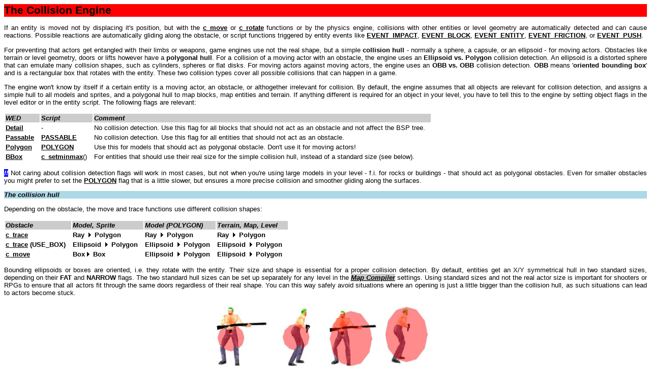

--- FILE ---
content_type: text/html
request_url: http://manual.conitec.net/collision.htm
body_size: 8291
content:
<!DOCTYPE HTML PUBLIC "-//W3C//DTD HTML 4.01 Transitional//EN">
<html>
	<head>
		
<title>Collision Engine</title>
		<meta http-equiv="Content-Type" content="text/html; charset=iso-8859-1">
		<LINK href="css.css" type="text/css" rel="stylesheet">
		<link href="css.css" rel="stylesheet" type="text/css">
	</head>
	<body>
		
<h1>The Collision Engine</h1>
		
<P>If an entity is moved not by displacing it's position, but with the <b><a href="ac_move.htm">c_move</a></b> 
  or <a href="ac_rotate.htm">c_rotate</a> functions or by the physics engine, collisions with other entities or level
    geometry  are automatically detected and can cause reactions. Possible reactions
    are automatically gliding 
  along the obstacle, or script functions triggered
     by entity events like <b><a href="aevent_impact.htm">EVENT_IMPACT</a></b>, <b><a href="aevent_block.htm">EVENT_BLOCK</a></b>, <b><a href="aevent_entity.htm">EVENT_ENTITY</a></b>,
      <a href="aevent_friction.htm">EVENT_FRICTION</a>, or <b><a href="aevent_push.htm">EVENT_PUSH</a></b>. </P>
<P>
  
  For preventing that  actors get entangled with their limbs or weapons,  game engines use not the real shape, but a simple<strong> collision hull</strong> - 
  <!--trans -->
  normally a sphere, a capsule, or an ellipsoid  
  <!--trans -->
  - for moving actors.  Obstacles like
  terrain or level geometry, doors or lifts however have a <strong>polygonal hull</strong>. For a collision of a moving actor with an obstacle, the engine uses an <strong>Ellipsoid vs. Polygon </strong>collision detection. 
  <!--trans -->
  An ellipsoid is a distorted sphere that can emulate many collision shapes, such as cylinders, spheres or flat disks.
  <!--trans --> 
  For moving actors against moving actors, the engine uses an <strong>OBB vs. OBB</strong> collision detection. <strong>OBB</strong> means '<strong>oriented bounding box</strong>' and is a rectangular box that rotates with the entity. These two collision types cover all possible collisions that can happen in a game. </P>
<P>
  
  The engine won't know by itself if a certain entity is a moving actor, an obstacle, or althogether irrelevant for collision. By default, the engine assumes that all objects are relevant for collision detection, and assigns a simple hull to all models and sprites, and a polygonal hull to map blocks, map entities and terrain. If anything different is required for an object in your level, you have to tell this to the engine by setting  object flags in the level editor or in the entity script. The following flags are relevant:</P>
<table border="0">
  <tr class="tast">
    <td><strong>
      
    WED</strong></td>
    <td>Script</td>
    <td>Comment</td>
  </tr>
  <tr>
    <td><a href="WED_Funktionen18-BlockProperties.htm">Detail</a></td>
    <td>-</td>
    <td>No collision detection. Use this flag for all  blocks that should not act as an obstacle and not affect the BSP tree. </td>
  </tr>
  <tr>
    <td><strong><a href="WED_Funktionen19-EntityProperties.htm">Passable</a></strong></td>
    <td><a href="aentity-passable.htm">PASSABLE</a></td>
    <td>No collision detection. Use this flag for all  entities that should not act as an obstacle. </td>
  </tr>
  <tr>
    <td><strong><a href="WED_Funktionen19-EntityProperties.htm">Polygon</a></strong></td>
    <td><a href="aentity_polygon.htm">POLYGON</a></td>
    <td>Use this for models that should act as polygonal obstacle. Don't use it for moving actors! </td>
  </tr>
  <tr>
    <td><strong><a href="WED_Funktionen19-EntityProperties.htm">BBox</a></strong></td>
    <td><a href="ac_setminmax.htm">c_setminmax</a>()</td>
    <td>For entities that should use their real size for the simple collision hull, instead of a standard size (see below). </td>
  </tr>
</table>
<P><strong>
  
</strong><span class="edition">!!</span> Not caring about collision detection flags will work in most cases, but not when you're using large models in your level - f.i. for rocks or buildings - that should act as  polygonal obstacles. Even for smaller obstacles you might prefer  to set the <a href="aentity_polygon.htm">POLYGON</a> flag that is a little slower, but ensures a more precise collision and smoother gliding along the surfaces. </P>
<h3>The collision hull</h3>
<P>
  <!--trans -->
  <!--trans -->
Depending on the obstacle, the move and trace functions use different collision shapes:</P>
<div align="left"></div>
<table border="0">
  <tr class="tast">
    <td valign="top"><strong><span class="western"><FONT FACE="Arial, sans-serif">
      <!--trans -->
      </FONT></span>Obstacle <br>
    </strong></td>
    <td valign="top"><strong>Model, Sprite </strong></td>
    <td valign="top"><strong>Model (POLYGON)</strong></td>
    <td valign="top"><strong>Terrain, Map, Level</strong></td>
  </tr>
  <tr>
    <td><strong><a href="aent-trace.htm">c_trace</a></strong></td>
    <td><strong>Ray <img src="arrowbl.gif" width="12" height="11"> Polygon</strong></td>
    <td><strong>Ray <img src="arrowbl.gif" width="12" height="11"> Polygon</strong></td>
    <td><strong>Ray <img src="arrowbl.gif" width="12" height="11"> Polygon</strong></td>
  </tr>
  <tr>
    <td><strong><a href="aent-trace.htm">c_trace</a> (USE_BOX)</strong></td>
    <td><strong>Ellipsoid <img src="arrowbl.gif" width="12" height="11"> Polygon</strong></td>
    <td><strong>Ellipsoid <img src="arrowbl.gif" width="12" height="11"> Polygon </strong></td>
    <td><strong>Ellipsoid <img src="arrowbl.gif" width="12" height="11"> Polygon </strong></td>
  </tr>
  <tr>
    <td><strong><a href="ac_move.htm">c_move</a></strong></td>
    <td><strong>Box<img src="arrowbl.gif" width="12" height="11"> Box</strong></td>
    <td><strong>Ellipsoid <img src="arrowbl.gif" width="12" height="11"> Polygon </strong></td>
    <td><strong>Ellipsoid <img src="arrowbl.gif" width="12" height="11"> Polygon </strong></td>
  </tr>
</table>
<P>
  <!--trans -->
  Bounding  ellipsoids or boxes are oriented, i.e. they rotate with the entity. Their size and shape is essential for a
    proper  collision detection. By default, entities get an X/Y symmetrical hull in two standard
    sizes, depending on their <b>FAT</b> and <b>NARROW</b> flags.
  
  The two standard hull sizes can be set up separately for any level in the <a href="WED_Funktionen21-Map%20Building.htm" class="tast">Map Compiler</a> settings. Using standard sizes and not the real actor size is important for shooters or RPGs to ensure that all actors fit through the same doors
    regardless
     
  of their real shape. You can this way safely avoid situations where an opening is just a little bigger than the collision hull, as such situations can lead to actors become stuck. </P>
<table border="0" align="center">
  <tr>
    <td><img src="narrow1.jpg" width="117" height="127"></td>
    <td><img src="narrow2.jpg" width="78" height="130"></td>
    <td><img src="fat1.jpg" width="105" height="128"></td>
    <td><img src="fat2.jpg" width="87" height="118"></td>
  </tr>
  <tr>
    <td colspan="2"><div align="center"><strong>NARROW</strong></div></td>
    <td colspan="2"><div align="center"><strong>FAT</strong></div></td>
  </tr>
</table>
<div align="center"></div>
<P>
  <!--trans -->
  If required in special cases - for instance, for a very large actor, or in a car racing game - 
  <!--trans -->
  the hull can be set to the entities'
    real size by checking <strong><a href="WED_Funktionen19-EntityProperties.htm">BBox</a></strong> in WED, or by
    calling <b><a href="ac_setminmax.htm">c_setminmax</a></b>,
    or by manipulating the entities' <b>min_x</b>...<b>max_z</b> bounding box
    parameters directly and setting both <b>FAT</b> and <b>NARROW</b> flags simultaneously.
    For objects
    like cars, rockets or torpedoes the best suited shape is a slim elongated
    hull;
    for
    actors it's a hull in the shape of a symmetrical
    vertical column. Symmetrical is recommended because when an oriented box
    or ellipsoid rotates, it can otherwise collide with obstacles, even if the
    entity position does not change. Therefore the <b><a href="ac_rotate.htm">c_rotate</a></b> function
    must be used for rotating an unsymmetrical entity when it can collide during
    rotation. If a hull has the same size in X and Y direction however, the entity
    can change its horizontal angle (<b>pan</b>) directly without caring about <b>c_rotate</b>.
    For a cubic box or a sphere shaped ellipsoid, <b>c_rotate</b> is not required
    at all.
    <!--trans -->
    <!--trans -->
</P>
<P><span class="western"><FONT FACE="Arial, sans-serif">
<!--trans -->
Collision is CPU intensive and <SPAN LANG="en-US">you are advised to avoid unnecessary collision detection. For example, don't do a box trace (<B>USE_BOX</B>) where a ray trace would suffice.</SPAN></FONT></span> Physics collision is faster on nVidia graphics cards as it can be hardware accelerated. For physics collision you have the choice between simple hulls - a capsule, box or sphere - and a convex polygon hull through <b><a href="pXent_settype.htm">pXent_settype</a></b>. </P>
<h1 CLASS="western" STYLE="page-break-before: always; margin-bottom: 0in;">Advanced notes on c_trace,
  c_move and c_rotate</h1>
<P CLASS="western" ALIGN=JUSTIFY STYLE="margin-bottom: 0in"><FONT FACE="Arial, sans-serif">
<!--trans -->
<!--trans -->
Both<B> c_move</B> and <B>c_rotate</B> internally
    make use of <B>c_trace</B> by automatically setting <B>USE_BOX</B> and providing
    additional functionality such as gliding. </FONT><FONT FACE="Arial, sans-serif">If <B>USE_BOX</B> is
    not set, the <b>c_trace</b> collision will always use a ray. </FONT><FONT FACE="Arial, sans-serif">
    <!--trans -->
    <!--trans -->
    If
    the <B>USE_BOX</B> mode is set, <b>c_trace</b> tests an ellipsoid shape against
    polygonal targets. The collision shape used by <FONT FACE="Arial, sans-serif"><b>c_move</b>    or <b>c_rotate</b></FONT> is
    either an oriented ellipsoid or an oriented box. Which one of these two is
    used depends on whether the collision is with a polygonal or a nonpolygonal
    target. </FONT> </P>
<P CLASS="western" ALIGN=JUSTIFY STYLE="margin-bottom: 0in"><FONT FACE="Arial, sans-serif">Level
    collisions are always performed using the ellipsoid. Entity collisions can
    also be performed with the ellipsoid vs. polygon routine, provided that the
    target entity (the one that is not moving) has the <b>POLYGON</b> flag set,
    or the
    <b>USE_POLYGON</b> mode is activated. By default, terrains have <b>POLYGON</b> at
    <b>on</b> and all other entities have <b>POLYGON</b> set
    to <b>off</b>. </FONT></P>
<P CLASS="western" ALIGN=JUSTIFY STYLE="margin-bottom: 0in"><FONT FACE="Arial, sans-serif">The
      reason for using different collision hulls is speed and
      stability. For entities with a high polygon count using its box will be
    faster. Entities
        that move can get entangled when collision is done with the ellipsoid-polygon
      routine. 
    
  For this reason, do not use <FONT FACE="Arial, sans-serif">the ellipsoid-polygon
      routine for collision obstacles that have 'hooks' or 'gaps' where a moving
  entity could get stuck. 
    <!--trans -->
    <!--trans -->
  </FONT></FONT></P>
<P ALIGN=JUSTIFY CLASS="western" style="margin-bottom: 0in"><FONT FACE="Arial, sans-serif">The
    standard hulls are called <B>NARROW</B> and <B>FAT</B>. <B>NARROW</B> is a
    sphere with a 16 quant radius around the entity's center. <B>FAT</B> is an
    ellipsoid with a 32 quant radius along the X and Y and positive Z axis. It
    only extends 16 units down along the negative Z axis though. You activate
    a default hull size by setting the appropriate flag to on and the other one
    to off. All subsequent <B>c_trace/c_move/c_rotate</B> calls will then use
    the new hull size. Thus to activate the <B>NARROW</B> hull in an entity's
    action you would write (see images above):</FONT></P>
<pre CLASS="western" ALIGN=JUSTIFY STYLE="margin-bottom: 0in"><strong></strong>set(my,NARROW); 
reset(my,FAT);</pre>
<P CLASS="western" ALIGN=JUSTIFY STYLE="margin-bottom: 0in"><FONT FACE="Arial, sans-serif">In
       order to use custom hull sizes you have to set both the <B>NARROW</B> and <B>FAT</B> flag. Then you will need to adjust the bounding box by setting the <B>min_x,
      min_y, min_z</B> and <B>max_x,
      max_y, max_z</B> parameters of the entity. The easiest way to do this is
      to call <B>c_setminmax
    (me)</B>. When pressing <span class="tast">[F11]</span> twice
    in the engine window, you'll see the bounding boxes </FONT>of all entities
    highlighted in blue. 
    <!--trans -->
    <!--trans -->
<P CLASS="western" ALIGN=JUSTIFY STYLE="margin-bottom: 0in; font-weight: medium"><FONT FACE="Arial, sans-serif"><B>c_setminmax()</B> uses
    only the vertex extents of an MDLs first frame. If you want to use extents
    from a different frame, you need to call <B>c_updatehull (my, n)</B> instead.
    This sets my.min_xyz / max_xyz according to the bounding box at frame number
    N. The minimum and maximum extents of an entity are calculated upon loading/
    ent_creating it, thus <B>c_setminmax</B> can quickly copy these values to
    my.min_xyz/ max_xyz. While <B>c_setminmax</B> is essentially free (very little
    time required to update the hull size), <B>c_updatehull</B> can take some
    time to execute because it needs to reload the vertices of the specified
    frame. Thus you should not call <B>c_updatehull </B>every single frame but
    only for major animation changes such as a standing character who now kneels.
    For the same reason you should not call <B>c_setminmax(my)</B> instead of <B>c_updatehull(my,0)</B> -
    they both give the same result but <B>c_updatehull</B> will be much slower.
    If you know your entity's dimensions the fastest way to change the hull size
    is to set my.min_xyz/ max_xyz directly.</FONT></P>

<P CLASS="western" ALIGN=JUSTIFY STYLE="margin-bottom: 0in"><FONT FACE="Arial, sans-serif">Though
    you<SPAN LANG="en-US"> can set the hull to arbitrary dimensions, it is recommended
    that it be symmetrical whenever possible. When using different radii along
    the x, y, and z axes <B>c_rotate</B> is more likely to get your player stuck
    while turning. </SPAN></FONT> </P>
<P CLASS="western" ALIGN=JUSTIFY STYLE="margin-bottom: 0in"><FONT FACE="Arial, sans-serif">With
    an ellipsoid collision gliding along walls and slopes is a very simple process.
    In the function call just provide the relative forward motion and for gravity
    also add the absolute downward velocity. This will allow your character to
    move about the environment and along slopes efficiently. However, when using
    stairs or slopes the values need to be tailored to a certain character height
    and framerate. To prevent an entity from moving up a stair you will have
    to either reduce its forward momentum or increase the gravity. If on the
    other hand you want to make an entity climb a particularly high stair you
    would have to increase its forward velocity or reduce gravity. Given sufficiently
    large velocities an entity can climb any stair that is up to half its size
    (assuming that <B>c_setminmax</B> was used to set the ellipsoid to be as
    tall as the entity).</FONT></P>
<P CLASS="western" ALIGN=JUSTIFY STYLE="margin-bottom: 0in"><FONT FACE="Arial, sans-serif">For
    these reasons the Gamestudio Template Scripts use two <B>c_move</B> calls
    instead. One to handle gravity, the second to handle the forces acting on
    the player. This is a more flexible solution that allows for more control
    but is  slower than a single <B>c_move</B> call.</FONT></P>
<h3 CLASS="western">How collision internally works</h3>
<P CLASS="western" ALIGN=JUSTIFY STYLE="margin-bottom: 0in"><FONT FACE="Arial, sans-serif">After
    initial setups, <B>c_trace</B> and <b>c_move</b> pro<SPAN LANG="en-US">ceed
    with inspecting entities for potential collisions. If <B>ACTIVATE_TRIGGER</B> is
    not enabled then the engine can use its binary tree to only check
    nearby entities. If <B>ACTIVATE_TRIGGER</B> is
    enabled however, it is necessary to check every entity in the level
    because the trigger range can be arbitrarily large. Therefore you should
    only use <B>ACTIVATE_TRIGGER</B> if
    you have to.</SPAN></FONT></P>
<P CLASS="western" ALIGN=JUSTIFY STYLE="margin-bottom: 0in"><FONT FACE="Arial, sans-serif">Assuming <B>IGNORE_CONTENT</B> is
    set then for each of the entities in the tree leaf (or in the whole
    level when using <B>ACTIVATE_TRIGGER</B>) their type is checked to see if
    it matches the flags <B>IGNORE_MODELS</B>, <B>
    
    IGNORE_WORLD</B>, <B>IGNORE_SPRITES</B> and <B>IGNORE_MAPS</B>.
    If the entity can be ignored according to these flags, the next entity
    in line gets checked. Should the entity type be valid, it is then compared
    with <B>you</B> and <B>me</B> (assuming that <B>IGNORE_ME</B> or <B>IGNORE_YOU</B> is
    set). Finally the bounding spheres of <B>me</B> and the current entity are
    checked for overlapping. If all these tests indicate that the entities might
    collide, then further processing is required.</FONT></P>
<P CLASS="western" ALIGN=JUSTIFY STYLE="margin-bottom: 0in"><FONT FACE="Arial, sans-serif">If <B>IGNORE_CONTENT</B> is
    not set, a precise collision is done with all nearby <U>passable</U> map
    and terrain entities, no matter whether <B>IGNORE_MAPS</B>, <B>IGNORE_PASSENT</B> or <B><FONT FACE="Arial, sans-serif"><B>
    
    </B></FONT>IGNORE_WORLD</B> is
    set. At this point <b>in_passable</b>, <b>on_passable</b> and <b>passable_ent</b>  are
    updated to point to the current entity if the trace starting point lies within
    the entity's axis-aligned bounding box. For terrains the bounding box is
    assumed to extend all the way down to the bottom of the level. If there is
    no passable entity at the starting point, but one can be found along the
    trace line, then <b>passable_ent</b> will be set to this one instead and <b>on_passable</b> gets
    set as well.</FONT></P>
<P CLASS="western" ALIGN=JUSTIFY STYLE="margin-bottom: 0in"><FONT FACE="Arial, sans-serif">Once
    all entities have been processed in this way the level blocks get checked.
    To disable this check <B><FONT FACE="Arial, sans-serif"><B>
    
    </B></FONT>IGNORE_WORLD</B> needs to be set.</FONT></P>
<P CLASS="western" ALIGN=JUSTIFY STYLE="margin-bottom: 0in; border: none; padding: 0in"><FONT FACE="Arial, sans-serif">When
    this is done a thorough (i.e. slow) test is performed between the requested
    bounding shapes (ray, polygons, OBB, or ellipsoid). All intersections are
    stored and sorted by distance from the trace origin. At this point contacts
    with pushable and passable entities are discarded. The closest hit (if any)
    is returned.</FONT></P>
<h3 CLASS="western" ALIGN=JUSTIFY STYLE="margin-bottom: 0in"><FONT FACE="Arial, sans-serif">Gliding
    and rotating </FONT></h3>
<P CLASS="western" ALIGN=JUSTIFY><FONT FACE="Arial, sans-serif">Movement and
    rotation is achieved internally by calling <B>c_trace</B> with <B>USE_BOX</B> set. </FONT> </P>
<P CLASS="western" ALIGN=JUSTIFY><FONT FACE="Arial, sans-serif">In case of a
    collision while the <B>GLIDE</B> flag is set, Gamestudio will calculate a
    reflection vector based on travel direction and contact normal. A second
    trace is then performed along this reflection vector. If this results in
    another collision then a new reflection vector is calculated, etc. After
    a maximum of 3 collisions <B>c_move</B> gives up.</FONT></P>
<P CLASS="western" ALIGN=JUSTIFY STYLE="margin-bottom: 0in"><FONT FACE="Arial, sans-serif">Gliding
    can be restricted to the XY plane by setting <b>disable_z_glide</b> to
    1. By default the ellipsoid can move up any slope, no matter how steep it
    is. To restrict this motion you can alter the global variable <b>move_min_z</b>.
    If the contact normal's Z axis is less than this minimum value no gliding
    along Z will take place at all. Hitting the ground plane will result in a
    normal.z value of 1.0 (pointing straight up). Hitting the ceiling will yield
    -1.0 (straight down) and a head on collision with a perpendicular wall will
    have a normal.z value of 0. The default value of <FONT FACE="Arial, sans-serif"><b>move_min_z</b></FONT> is -1
    which allows gliding at all angles. If you were to set it to 0.5 instead
    all slopes steeper than 60 degrees (=acos[0.5]) would cause the entity to
    stop and not glide up. This example is valid only for a spherical hull. For
    an ellipsoid some trial and error is required to find the right value. Rather
    than relying on <FONT FACE="Arial, sans-serif"><b>move_min_z</b></FONT>it is recommended that you place invisible
    entities in front of steep walls to block them off.</FONT></P>
<P CLASS="western" ALIGN=JUSTIFY><FONT FACE="Arial, sans-serif"><B>c_rotate </B>first
    attempts an in-place rotation by setting the desired angles. If this results
    in a collision then a glide vector similar to the one above is calculated
    and <B>c_move</B> is called to push the entity a certain distance away from
    the wall. Again a rotation is attempted. Should this one succeed then the
    entity is moved back towards its starting point. Otherwise another reflection
    is calculated and <B>c_move</B> gets called. In a worst case scenario<B> c_rotate</B> calls <B>c_trace</B> 5
    times and <B>c_move</B> 4 times before giving up and returning the player
    to its starting position/orientation. Keeping entity hulls mostly symmetrical
    and avoiding V-shaped level geometry is essential to increasing the performance
    of <B>c_rotate</B>.</FONT></P>
<P>&nbsp;        </P>
<a href="javascript:window.location.href = 'http://manual.conitec.net' + window.location.href.slice(window.location.href.lastIndexOf('/'))" class="button">&#9658; latest
version online</a>
</body>
</html>
